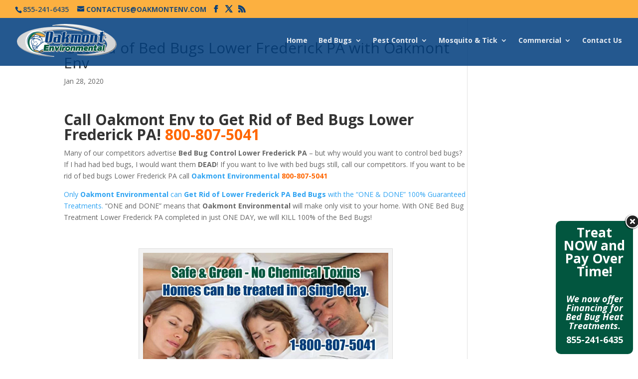

--- FILE ---
content_type: text/html; charset=UTF-8
request_url: https://oakmontenv.com/location/get-rid-of-bed-bugs-lower-frederick-pa-with-oakmont-env/
body_size: 17186
content:
<!DOCTYPE html>
<!--[if IE 6]><html id="ie6" lang="en-US">
<![endif]-->
<!--[if IE 7]><html id="ie7" lang="en-US">
<![endif]-->
<!--[if IE 8]><html id="ie8" lang="en-US">
<![endif]-->
<!--[if !(IE 6) | !(IE 7) | !(IE 8)  ]><!--><html lang="en-US">
<!--<![endif]--><head><meta charset="UTF-8" /><link rel="preconnect" href="https://fonts.gstatic.com/" crossorigin /><meta http-equiv="X-UA-Compatible" content="IE=edge"><link rel="pingback" href="https://oakmontenv.com/xmlrpc.php" /><!--[if lt IE 9]> <script src="https://oakmontenv.com/wp-content/themes/Divi/js/html5.js" type="text/javascript"></script> <![endif]--> <script type="text/javascript">document.documentElement.className = 'js';</script> <meta name='robots' content='index, follow, max-image-preview:large, max-snippet:-1, max-video-preview:-1' /> <script type="text/javascript">let jqueryParams=[],jQuery=function(r){return jqueryParams=[...jqueryParams,r],jQuery},$=function(r){return jqueryParams=[...jqueryParams,r],$};window.jQuery=jQuery,window.$=jQuery;let customHeadScripts=!1;jQuery.fn=jQuery.prototype={},$.fn=jQuery.prototype={},jQuery.noConflict=function(r){if(window.jQuery)return jQuery=window.jQuery,$=window.jQuery,customHeadScripts=!0,jQuery.noConflict},jQuery.ready=function(r){jqueryParams=[...jqueryParams,r]},$.ready=function(r){jqueryParams=[...jqueryParams,r]},jQuery.load=function(r){jqueryParams=[...jqueryParams,r]},$.load=function(r){jqueryParams=[...jqueryParams,r]},jQuery.fn.ready=function(r){jqueryParams=[...jqueryParams,r]},$.fn.ready=function(r){jqueryParams=[...jqueryParams,r]};</script> <title>Get Rid of Bed Bugs Lower Frederick PA with Oakmont Env</title><meta name="description" content="Call 800-807-5041 | Oakmont Env. to GET RID of BED BUGS Lower Frederick PA the right way with Heat! Rated #1 Guaranteed and Discrete" /><link rel="canonical" href="https://oakmontenv.com/location/get-rid-of-bed-bugs-lower-frederick-pa-with-oakmont-env/" /><meta property="og:locale" content="en_US" /><meta property="og:type" content="article" /><meta property="og:title" content="Get Rid of Bed Bugs Lower Frederick  PA with Oakmont Env" /><meta property="og:description" content="Call 800-807-5041 | Oakmont Env. to GET RID of BED BUGS Lower Frederick PA the right way with Heat! Rated #1 Guaranteed and Discrete" /><meta property="og:url" content="https://oakmontenv.com/location/get-rid-of-bed-bugs-lower-frederick-pa-with-oakmont-env/" /><meta property="og:site_name" content="Oakmont Environmental" /><meta name="twitter:card" content="summary_large_image" /> <script type="application/ld+json" class="yoast-schema-graph">{"@context":"https://schema.org","@graph":[{"@type":"WebPage","@id":"https://oakmontenv.com/location/get-rid-of-bed-bugs-lower-frederick-pa-with-oakmont-env/","url":"https://oakmontenv.com/location/get-rid-of-bed-bugs-lower-frederick-pa-with-oakmont-env/","name":"Get Rid of Bed Bugs Lower Frederick PA with Oakmont Env","isPartOf":{"@id":"https://oakmontenv.com/#website"},"datePublished":"2020-01-28T22:47:17+00:00","description":"Call 800-807-5041 | Oakmont Env. to GET RID of BED BUGS Lower Frederick PA the right way with Heat! Rated #1 Guaranteed and Discrete","breadcrumb":{"@id":"https://oakmontenv.com/location/get-rid-of-bed-bugs-lower-frederick-pa-with-oakmont-env/#breadcrumb"},"inLanguage":"en-US","potentialAction":[{"@type":"ReadAction","target":["https://oakmontenv.com/location/get-rid-of-bed-bugs-lower-frederick-pa-with-oakmont-env/"]}]},{"@type":"BreadcrumbList","@id":"https://oakmontenv.com/location/get-rid-of-bed-bugs-lower-frederick-pa-with-oakmont-env/#breadcrumb","itemListElement":[{"@type":"ListItem","position":1,"name":"Home","item":"https://oakmontenv.com/"},{"@type":"ListItem","position":2,"name":"GEOtrax Pages","item":"https://oakmontenv.com/location/"},{"@type":"ListItem","position":3,"name":"Get Rid of Bed Bugs Lower Frederick PA with Oakmont Env"}]},{"@type":"WebSite","@id":"https://oakmontenv.com/#website","url":"https://oakmontenv.com/","name":"Oakmont Environmental","description":"","potentialAction":[{"@type":"SearchAction","target":{"@type":"EntryPoint","urlTemplate":"https://oakmontenv.com/?s={search_term_string}"},"query-input":{"@type":"PropertyValueSpecification","valueRequired":true,"valueName":"search_term_string"}}],"inLanguage":"en-US"}]}</script> <link rel='dns-prefetch' href='//ajax.googleapis.com' /><link rel='dns-prefetch' href='//fonts.googleapis.com' /><link rel="alternate" type="application/rss+xml" title="Oakmont Environmental &raquo; Feed" href="https://oakmontenv.com/feed/" /><link rel="alternate" type="application/rss+xml" title="Oakmont Environmental &raquo; Comments Feed" href="https://oakmontenv.com/comments/feed/" /><link rel="alternate" title="oEmbed (JSON)" type="application/json+oembed" href="https://oakmontenv.com/wp-json/oembed/1.0/embed?url=https%3A%2F%2Foakmontenv.com%2Flocation%2Fget-rid-of-bed-bugs-lower-frederick-pa-with-oakmont-env%2F" /><link rel="alternate" title="oEmbed (XML)" type="text/xml+oembed" href="https://oakmontenv.com/wp-json/oembed/1.0/embed?url=https%3A%2F%2Foakmontenv.com%2Flocation%2Fget-rid-of-bed-bugs-lower-frederick-pa-with-oakmont-env%2F&#038;format=xml" /><meta content="Divi Child v.2.6.2.1461175302" name="generator"/><script>WebFontConfig={google:{families:["Open Sans:300italic,400italic,600italic,700italic,800italic,400,300,600,700,800:cyrillic,cyrillic-ext,greek,greek-ext,hebrew,latin,latin-ext,vietnamese"]}};if ( typeof WebFont === "object" && typeof WebFont.load === "function" ) { WebFont.load( WebFontConfig ); }</script><script data-optimized="1" src="https://oakmontenv.com/wp-content/plugins/litespeed-cache/assets/js/webfontloader.min.js"></script><link data-optimized="2" rel="stylesheet" href="https://oakmontenv.com/wp-content/litespeed/css/47105d6a4804226aa7f3d53379d9e40f.css?ver=ae404" /><style id='global-styles-inline-css' type='text/css'>:root{--wp--preset--aspect-ratio--square: 1;--wp--preset--aspect-ratio--4-3: 4/3;--wp--preset--aspect-ratio--3-4: 3/4;--wp--preset--aspect-ratio--3-2: 3/2;--wp--preset--aspect-ratio--2-3: 2/3;--wp--preset--aspect-ratio--16-9: 16/9;--wp--preset--aspect-ratio--9-16: 9/16;--wp--preset--color--black: #000000;--wp--preset--color--cyan-bluish-gray: #abb8c3;--wp--preset--color--white: #ffffff;--wp--preset--color--pale-pink: #f78da7;--wp--preset--color--vivid-red: #cf2e2e;--wp--preset--color--luminous-vivid-orange: #ff6900;--wp--preset--color--luminous-vivid-amber: #fcb900;--wp--preset--color--light-green-cyan: #7bdcb5;--wp--preset--color--vivid-green-cyan: #00d084;--wp--preset--color--pale-cyan-blue: #8ed1fc;--wp--preset--color--vivid-cyan-blue: #0693e3;--wp--preset--color--vivid-purple: #9b51e0;--wp--preset--gradient--vivid-cyan-blue-to-vivid-purple: linear-gradient(135deg,rgb(6,147,227) 0%,rgb(155,81,224) 100%);--wp--preset--gradient--light-green-cyan-to-vivid-green-cyan: linear-gradient(135deg,rgb(122,220,180) 0%,rgb(0,208,130) 100%);--wp--preset--gradient--luminous-vivid-amber-to-luminous-vivid-orange: linear-gradient(135deg,rgb(252,185,0) 0%,rgb(255,105,0) 100%);--wp--preset--gradient--luminous-vivid-orange-to-vivid-red: linear-gradient(135deg,rgb(255,105,0) 0%,rgb(207,46,46) 100%);--wp--preset--gradient--very-light-gray-to-cyan-bluish-gray: linear-gradient(135deg,rgb(238,238,238) 0%,rgb(169,184,195) 100%);--wp--preset--gradient--cool-to-warm-spectrum: linear-gradient(135deg,rgb(74,234,220) 0%,rgb(151,120,209) 20%,rgb(207,42,186) 40%,rgb(238,44,130) 60%,rgb(251,105,98) 80%,rgb(254,248,76) 100%);--wp--preset--gradient--blush-light-purple: linear-gradient(135deg,rgb(255,206,236) 0%,rgb(152,150,240) 100%);--wp--preset--gradient--blush-bordeaux: linear-gradient(135deg,rgb(254,205,165) 0%,rgb(254,45,45) 50%,rgb(107,0,62) 100%);--wp--preset--gradient--luminous-dusk: linear-gradient(135deg,rgb(255,203,112) 0%,rgb(199,81,192) 50%,rgb(65,88,208) 100%);--wp--preset--gradient--pale-ocean: linear-gradient(135deg,rgb(255,245,203) 0%,rgb(182,227,212) 50%,rgb(51,167,181) 100%);--wp--preset--gradient--electric-grass: linear-gradient(135deg,rgb(202,248,128) 0%,rgb(113,206,126) 100%);--wp--preset--gradient--midnight: linear-gradient(135deg,rgb(2,3,129) 0%,rgb(40,116,252) 100%);--wp--preset--font-size--small: 13px;--wp--preset--font-size--medium: 20px;--wp--preset--font-size--large: 36px;--wp--preset--font-size--x-large: 42px;--wp--preset--spacing--20: 0.44rem;--wp--preset--spacing--30: 0.67rem;--wp--preset--spacing--40: 1rem;--wp--preset--spacing--50: 1.5rem;--wp--preset--spacing--60: 2.25rem;--wp--preset--spacing--70: 3.38rem;--wp--preset--spacing--80: 5.06rem;--wp--preset--shadow--natural: 6px 6px 9px rgba(0, 0, 0, 0.2);--wp--preset--shadow--deep: 12px 12px 50px rgba(0, 0, 0, 0.4);--wp--preset--shadow--sharp: 6px 6px 0px rgba(0, 0, 0, 0.2);--wp--preset--shadow--outlined: 6px 6px 0px -3px rgb(255, 255, 255), 6px 6px rgb(0, 0, 0);--wp--preset--shadow--crisp: 6px 6px 0px rgb(0, 0, 0);}:root { --wp--style--global--content-size: 823px;--wp--style--global--wide-size: 1080px; }:where(body) { margin: 0; }.wp-site-blocks > .alignleft { float: left; margin-right: 2em; }.wp-site-blocks > .alignright { float: right; margin-left: 2em; }.wp-site-blocks > .aligncenter { justify-content: center; margin-left: auto; margin-right: auto; }:where(.is-layout-flex){gap: 0.5em;}:where(.is-layout-grid){gap: 0.5em;}.is-layout-flow > .alignleft{float: left;margin-inline-start: 0;margin-inline-end: 2em;}.is-layout-flow > .alignright{float: right;margin-inline-start: 2em;margin-inline-end: 0;}.is-layout-flow > .aligncenter{margin-left: auto !important;margin-right: auto !important;}.is-layout-constrained > .alignleft{float: left;margin-inline-start: 0;margin-inline-end: 2em;}.is-layout-constrained > .alignright{float: right;margin-inline-start: 2em;margin-inline-end: 0;}.is-layout-constrained > .aligncenter{margin-left: auto !important;margin-right: auto !important;}.is-layout-constrained > :where(:not(.alignleft):not(.alignright):not(.alignfull)){max-width: var(--wp--style--global--content-size);margin-left: auto !important;margin-right: auto !important;}.is-layout-constrained > .alignwide{max-width: var(--wp--style--global--wide-size);}body .is-layout-flex{display: flex;}.is-layout-flex{flex-wrap: wrap;align-items: center;}.is-layout-flex > :is(*, div){margin: 0;}body .is-layout-grid{display: grid;}.is-layout-grid > :is(*, div){margin: 0;}body{padding-top: 0px;padding-right: 0px;padding-bottom: 0px;padding-left: 0px;}:root :where(.wp-element-button, .wp-block-button__link){background-color: #32373c;border-width: 0;color: #fff;font-family: inherit;font-size: inherit;font-style: inherit;font-weight: inherit;letter-spacing: inherit;line-height: inherit;padding-top: calc(0.667em + 2px);padding-right: calc(1.333em + 2px);padding-bottom: calc(0.667em + 2px);padding-left: calc(1.333em + 2px);text-decoration: none;text-transform: inherit;}.has-black-color{color: var(--wp--preset--color--black) !important;}.has-cyan-bluish-gray-color{color: var(--wp--preset--color--cyan-bluish-gray) !important;}.has-white-color{color: var(--wp--preset--color--white) !important;}.has-pale-pink-color{color: var(--wp--preset--color--pale-pink) !important;}.has-vivid-red-color{color: var(--wp--preset--color--vivid-red) !important;}.has-luminous-vivid-orange-color{color: var(--wp--preset--color--luminous-vivid-orange) !important;}.has-luminous-vivid-amber-color{color: var(--wp--preset--color--luminous-vivid-amber) !important;}.has-light-green-cyan-color{color: var(--wp--preset--color--light-green-cyan) !important;}.has-vivid-green-cyan-color{color: var(--wp--preset--color--vivid-green-cyan) !important;}.has-pale-cyan-blue-color{color: var(--wp--preset--color--pale-cyan-blue) !important;}.has-vivid-cyan-blue-color{color: var(--wp--preset--color--vivid-cyan-blue) !important;}.has-vivid-purple-color{color: var(--wp--preset--color--vivid-purple) !important;}.has-black-background-color{background-color: var(--wp--preset--color--black) !important;}.has-cyan-bluish-gray-background-color{background-color: var(--wp--preset--color--cyan-bluish-gray) !important;}.has-white-background-color{background-color: var(--wp--preset--color--white) !important;}.has-pale-pink-background-color{background-color: var(--wp--preset--color--pale-pink) !important;}.has-vivid-red-background-color{background-color: var(--wp--preset--color--vivid-red) !important;}.has-luminous-vivid-orange-background-color{background-color: var(--wp--preset--color--luminous-vivid-orange) !important;}.has-luminous-vivid-amber-background-color{background-color: var(--wp--preset--color--luminous-vivid-amber) !important;}.has-light-green-cyan-background-color{background-color: var(--wp--preset--color--light-green-cyan) !important;}.has-vivid-green-cyan-background-color{background-color: var(--wp--preset--color--vivid-green-cyan) !important;}.has-pale-cyan-blue-background-color{background-color: var(--wp--preset--color--pale-cyan-blue) !important;}.has-vivid-cyan-blue-background-color{background-color: var(--wp--preset--color--vivid-cyan-blue) !important;}.has-vivid-purple-background-color{background-color: var(--wp--preset--color--vivid-purple) !important;}.has-black-border-color{border-color: var(--wp--preset--color--black) !important;}.has-cyan-bluish-gray-border-color{border-color: var(--wp--preset--color--cyan-bluish-gray) !important;}.has-white-border-color{border-color: var(--wp--preset--color--white) !important;}.has-pale-pink-border-color{border-color: var(--wp--preset--color--pale-pink) !important;}.has-vivid-red-border-color{border-color: var(--wp--preset--color--vivid-red) !important;}.has-luminous-vivid-orange-border-color{border-color: var(--wp--preset--color--luminous-vivid-orange) !important;}.has-luminous-vivid-amber-border-color{border-color: var(--wp--preset--color--luminous-vivid-amber) !important;}.has-light-green-cyan-border-color{border-color: var(--wp--preset--color--light-green-cyan) !important;}.has-vivid-green-cyan-border-color{border-color: var(--wp--preset--color--vivid-green-cyan) !important;}.has-pale-cyan-blue-border-color{border-color: var(--wp--preset--color--pale-cyan-blue) !important;}.has-vivid-cyan-blue-border-color{border-color: var(--wp--preset--color--vivid-cyan-blue) !important;}.has-vivid-purple-border-color{border-color: var(--wp--preset--color--vivid-purple) !important;}.has-vivid-cyan-blue-to-vivid-purple-gradient-background{background: var(--wp--preset--gradient--vivid-cyan-blue-to-vivid-purple) !important;}.has-light-green-cyan-to-vivid-green-cyan-gradient-background{background: var(--wp--preset--gradient--light-green-cyan-to-vivid-green-cyan) !important;}.has-luminous-vivid-amber-to-luminous-vivid-orange-gradient-background{background: var(--wp--preset--gradient--luminous-vivid-amber-to-luminous-vivid-orange) !important;}.has-luminous-vivid-orange-to-vivid-red-gradient-background{background: var(--wp--preset--gradient--luminous-vivid-orange-to-vivid-red) !important;}.has-very-light-gray-to-cyan-bluish-gray-gradient-background{background: var(--wp--preset--gradient--very-light-gray-to-cyan-bluish-gray) !important;}.has-cool-to-warm-spectrum-gradient-background{background: var(--wp--preset--gradient--cool-to-warm-spectrum) !important;}.has-blush-light-purple-gradient-background{background: var(--wp--preset--gradient--blush-light-purple) !important;}.has-blush-bordeaux-gradient-background{background: var(--wp--preset--gradient--blush-bordeaux) !important;}.has-luminous-dusk-gradient-background{background: var(--wp--preset--gradient--luminous-dusk) !important;}.has-pale-ocean-gradient-background{background: var(--wp--preset--gradient--pale-ocean) !important;}.has-electric-grass-gradient-background{background: var(--wp--preset--gradient--electric-grass) !important;}.has-midnight-gradient-background{background: var(--wp--preset--gradient--midnight) !important;}.has-small-font-size{font-size: var(--wp--preset--font-size--small) !important;}.has-medium-font-size{font-size: var(--wp--preset--font-size--medium) !important;}.has-large-font-size{font-size: var(--wp--preset--font-size--large) !important;}.has-x-large-font-size{font-size: var(--wp--preset--font-size--x-large) !important;}
/*# sourceURL=global-styles-inline-css */</style><style id='divi-style-parent-inline-inline-css' type='text/css'>/*!
Theme Name: Divi
Theme URI: http://www.elegantthemes.com/gallery/divi/
Version: 4.27.4
Description: Smart. Flexible. Beautiful. Divi is the most powerful theme in our collection.
Author: Elegant Themes
Author URI: http://www.elegantthemes.com
License: GNU General Public License v2
License URI: http://www.gnu.org/licenses/gpl-2.0.html
*/

a,abbr,acronym,address,applet,b,big,blockquote,body,center,cite,code,dd,del,dfn,div,dl,dt,em,fieldset,font,form,h1,h2,h3,h4,h5,h6,html,i,iframe,img,ins,kbd,label,legend,li,object,ol,p,pre,q,s,samp,small,span,strike,strong,sub,sup,tt,u,ul,var{margin:0;padding:0;border:0;outline:0;font-size:100%;-ms-text-size-adjust:100%;-webkit-text-size-adjust:100%;vertical-align:baseline;background:transparent}body{line-height:1}ol,ul{list-style:none}blockquote,q{quotes:none}blockquote:after,blockquote:before,q:after,q:before{content:"";content:none}blockquote{margin:20px 0 30px;border-left:5px solid;padding-left:20px}:focus{outline:0}del{text-decoration:line-through}pre{overflow:auto;padding:10px}figure{margin:0}table{border-collapse:collapse;border-spacing:0}article,aside,footer,header,hgroup,nav,section{display:block}body{font-family:Open Sans,Arial,sans-serif;font-size:14px;color:#666;background-color:#fff;line-height:1.7em;font-weight:500;-webkit-font-smoothing:antialiased;-moz-osx-font-smoothing:grayscale}body.page-template-page-template-blank-php #page-container{padding-top:0!important}body.et_cover_background{background-size:cover!important;background-position:top!important;background-repeat:no-repeat!important;background-attachment:fixed}a{color:#2ea3f2}a,a:hover{text-decoration:none}p{padding-bottom:1em}p:not(.has-background):last-of-type{padding-bottom:0}p.et_normal_padding{padding-bottom:1em}strong{font-weight:700}cite,em,i{font-style:italic}code,pre{font-family:Courier New,monospace;margin-bottom:10px}ins{text-decoration:none}sub,sup{height:0;line-height:1;position:relative;vertical-align:baseline}sup{bottom:.8em}sub{top:.3em}dl{margin:0 0 1.5em}dl dt{font-weight:700}dd{margin-left:1.5em}blockquote p{padding-bottom:0}embed,iframe,object,video{max-width:100%}h1,h2,h3,h4,h5,h6{color:#333;padding-bottom:10px;line-height:1em;font-weight:500}h1 a,h2 a,h3 a,h4 a,h5 a,h6 a{color:inherit}h1{font-size:30px}h2{font-size:26px}h3{font-size:22px}h4{font-size:18px}h5{font-size:16px}h6{font-size:14px}input{-webkit-appearance:none}input[type=checkbox]{-webkit-appearance:checkbox}input[type=radio]{-webkit-appearance:radio}input.text,input.title,input[type=email],input[type=password],input[type=tel],input[type=text],select,textarea{background-color:#fff;border:1px solid #bbb;padding:2px;color:#4e4e4e}input.text:focus,input.title:focus,input[type=text]:focus,select:focus,textarea:focus{border-color:#2d3940;color:#3e3e3e}input.text,input.title,input[type=text],select,textarea{margin:0}textarea{padding:4px}button,input,select,textarea{font-family:inherit}img{max-width:100%;height:auto}.clear{clear:both}br.clear{margin:0;padding:0}.pagination{clear:both}#et_search_icon:hover,.et-social-icon a:hover,.et_password_protected_form .et_submit_button,.form-submit .et_pb_buttontton.alt.disabled,.nav-single a,.posted_in a{color:#2ea3f2}.et-search-form,blockquote{border-color:#2ea3f2}#main-content{background-color:#fff}.container{width:80%;max-width:1080px;margin:auto;position:relative}body:not(.et-tb) #main-content .container,body:not(.et-tb-has-header) #main-content .container{padding-top:58px}.et_full_width_page #main-content .container:before{display:none}.main_title{margin-bottom:20px}.et_password_protected_form .et_submit_button:hover,.form-submit .et_pb_button:hover{background:rgba(0,0,0,.05)}.et_button_icon_visible .et_pb_button{padding-right:2em;padding-left:.7em}.et_button_icon_visible .et_pb_button:after{opacity:1;margin-left:0}.et_button_left .et_pb_button:hover:after{left:.15em}.et_button_left .et_pb_button:after{margin-left:0;left:1em}.et_button_icon_visible.et_button_left .et_pb_button,.et_button_left .et_pb_button:hover,.et_button_left .et_pb_module .et_pb_button:hover{padding-left:2em;padding-right:.7em}.et_button_icon_visible.et_button_left .et_pb_button:after,.et_button_left .et_pb_button:hover:after{left:.15em}.et_password_protected_form .et_submit_button:hover,.form-submit .et_pb_button:hover{padding:.3em 1em}.et_button_no_icon .et_pb_button:after{display:none}.et_button_no_icon.et_button_icon_visible.et_button_left .et_pb_button,.et_button_no_icon.et_button_left .et_pb_button:hover,.et_button_no_icon .et_pb_button,.et_button_no_icon .et_pb_button:hover{padding:.3em 1em!important}.et_button_custom_icon .et_pb_button:after{line-height:1.7em}.et_button_custom_icon.et_button_icon_visible .et_pb_button:after,.et_button_custom_icon .et_pb_button:hover:after{margin-left:.3em}#left-area .post_format-post-format-gallery .wp-block-gallery:first-of-type{padding:0;margin-bottom:-16px}.entry-content table:not(.variations){border:1px solid #eee;margin:0 0 15px;text-align:left;width:100%}.entry-content thead th,.entry-content tr th{color:#555;font-weight:700;padding:9px 24px}.entry-content tr td{border-top:1px solid #eee;padding:6px 24px}#left-area ul,.entry-content ul,.et-l--body ul,.et-l--footer ul,.et-l--header ul{list-style-type:disc;padding:0 0 23px 1em;line-height:26px}#left-area ol,.entry-content ol,.et-l--body ol,.et-l--footer ol,.et-l--header ol{list-style-type:decimal;list-style-position:inside;padding:0 0 23px;line-height:26px}#left-area ul li ul,.entry-content ul li ol{padding:2px 0 2px 20px}#left-area ol li ul,.entry-content ol li ol,.et-l--body ol li ol,.et-l--footer ol li ol,.et-l--header ol li ol{padding:2px 0 2px 35px}#left-area ul.wp-block-gallery{display:-webkit-box;display:-ms-flexbox;display:flex;-ms-flex-wrap:wrap;flex-wrap:wrap;list-style-type:none;padding:0}#left-area ul.products{padding:0!important;line-height:1.7!important;list-style:none!important}.gallery-item a{display:block}.gallery-caption,.gallery-item a{width:90%}#wpadminbar{z-index:100001}#left-area .post-meta{font-size:14px;padding-bottom:15px}#left-area .post-meta a{text-decoration:none;color:#666}#left-area .et_featured_image{padding-bottom:7px}.single .post{padding-bottom:25px}body.single .et_audio_content{margin-bottom:-6px}.nav-single a{text-decoration:none;color:#2ea3f2;font-size:14px;font-weight:400}.nav-previous{float:left}.nav-next{float:right}.et_password_protected_form p input{background-color:#eee;border:none!important;width:100%!important;border-radius:0!important;font-size:14px;color:#999!important;padding:16px!important;-webkit-box-sizing:border-box;box-sizing:border-box}.et_password_protected_form label{display:none}.et_password_protected_form .et_submit_button{font-family:inherit;display:block;float:right;margin:8px auto 0;cursor:pointer}.post-password-required p.nocomments.container{max-width:100%}.post-password-required p.nocomments.container:before{display:none}.aligncenter,div.post .new-post .aligncenter{display:block;margin-left:auto;margin-right:auto}.wp-caption{border:1px solid #ddd;text-align:center;background-color:#f3f3f3;margin-bottom:10px;max-width:96%;padding:8px}.wp-caption.alignleft{margin:0 30px 20px 0}.wp-caption.alignright{margin:0 0 20px 30px}.wp-caption img{margin:0;padding:0;border:0}.wp-caption p.wp-caption-text{font-size:12px;padding:0 4px 5px;margin:0}.alignright{float:right}.alignleft{float:left}img.alignleft{display:inline;float:left;margin-right:15px}img.alignright{display:inline;float:right;margin-left:15px}.page.et_pb_pagebuilder_layout #main-content{background-color:transparent}body #main-content .et_builder_inner_content>h1,body #main-content .et_builder_inner_content>h2,body #main-content .et_builder_inner_content>h3,body #main-content .et_builder_inner_content>h4,body #main-content .et_builder_inner_content>h5,body #main-content .et_builder_inner_content>h6{line-height:1.4em}body #main-content .et_builder_inner_content>p{line-height:1.7em}.wp-block-pullquote{margin:20px 0 30px}.wp-block-pullquote.has-background blockquote{border-left:none}.wp-block-group.has-background{padding:1.5em 1.5em .5em}@media (min-width:981px){#left-area{width:79.125%;padding-bottom:23px}#main-content .container:before{content:"";position:absolute;top:0;height:100%;width:1px;background-color:#e2e2e2}.et_full_width_page #left-area,.et_no_sidebar #left-area{float:none;width:100%!important}.et_full_width_page #left-area{padding-bottom:0}.et_no_sidebar #main-content .container:before{display:none}}@media (max-width:980px){#page-container{padding-top:80px}.et-tb #page-container,.et-tb-has-header #page-container{padding-top:0!important}#left-area,#sidebar{width:100%!important}#main-content .container:before{display:none!important}.et_full_width_page .et_gallery_item:nth-child(4n+1){clear:none}}@media print{#page-container{padding-top:0!important}}#wp-admin-bar-et-use-visual-builder a:before{font-family:ETmodules!important;content:"\e625";font-size:30px!important;width:28px;margin-top:-3px;color:#974df3!important}#wp-admin-bar-et-use-visual-builder:hover a:before{color:#fff!important}#wp-admin-bar-et-use-visual-builder:hover a,#wp-admin-bar-et-use-visual-builder a:hover{transition:background-color .5s ease;-webkit-transition:background-color .5s ease;-moz-transition:background-color .5s ease;background-color:#7e3bd0!important;color:#fff!important}* html .clearfix,:first-child+html .clearfix{zoom:1}.iphone .et_pb_section_video_bg video::-webkit-media-controls-start-playback-button{display:none!important;-webkit-appearance:none}.et_mobile_device .et_pb_section_parallax .et_pb_parallax_css{background-attachment:scroll}.et-social-facebook a.icon:before{content:"\e093"}.et-social-twitter a.icon:before{content:"\e094"}.et-social-google-plus a.icon:before{content:"\e096"}.et-social-instagram a.icon:before{content:"\e09a"}.et-social-rss a.icon:before{content:"\e09e"}.ai1ec-single-event:after{content:" ";display:table;clear:both}.evcal_event_details .evcal_evdata_cell .eventon_details_shading_bot.eventon_details_shading_bot{z-index:3}.wp-block-divi-layout{margin-bottom:1em}*{-webkit-box-sizing:border-box;box-sizing:border-box}#et-info-email:before,#et-info-phone:before,#et_search_icon:before,.comment-reply-link:after,.et-cart-info span:before,.et-pb-arrow-next:before,.et-pb-arrow-prev:before,.et-social-icon a:before,.et_audio_container .mejs-playpause-button button:before,.et_audio_container .mejs-volume-button button:before,.et_overlay:before,.et_password_protected_form .et_submit_button:after,.et_pb_button:after,.et_pb_contact_reset:after,.et_pb_contact_submit:after,.et_pb_font_icon:before,.et_pb_newsletter_button:after,.et_pb_pricing_table_button:after,.et_pb_promo_button:after,.et_pb_testimonial:before,.et_pb_toggle_title:before,.form-submit .et_pb_button:after,.mobile_menu_bar:before,a.et_pb_more_button:after{font-family:ETmodules!important;speak:none;font-style:normal;font-weight:400;-webkit-font-feature-settings:normal;font-feature-settings:normal;font-variant:normal;text-transform:none;line-height:1;-webkit-font-smoothing:antialiased;-moz-osx-font-smoothing:grayscale;text-shadow:0 0;direction:ltr}.et-pb-icon,.et_pb_custom_button_icon.et_pb_button:after,.et_pb_login .et_pb_custom_button_icon.et_pb_button:after,.et_pb_woo_custom_button_icon .button.et_pb_custom_button_icon.et_pb_button:after,.et_pb_woo_custom_button_icon .button.et_pb_custom_button_icon.et_pb_button:hover:after{content:attr(data-icon)}.et-pb-icon{font-family:ETmodules;speak:none;font-weight:400;-webkit-font-feature-settings:normal;font-feature-settings:normal;font-variant:normal;text-transform:none;line-height:1;-webkit-font-smoothing:antialiased;font-size:96px;font-style:normal;display:inline-block;-webkit-box-sizing:border-box;box-sizing:border-box;direction:ltr}#et-ajax-saving{display:none;-webkit-transition:background .3s,-webkit-box-shadow .3s;transition:background .3s,-webkit-box-shadow .3s;transition:background .3s,box-shadow .3s;transition:background .3s,box-shadow .3s,-webkit-box-shadow .3s;-webkit-box-shadow:rgba(0,139,219,.247059) 0 0 60px;box-shadow:0 0 60px rgba(0,139,219,.247059);position:fixed;top:50%;left:50%;width:50px;height:50px;background:#fff;border-radius:50px;margin:-25px 0 0 -25px;z-index:999999;text-align:center}#et-ajax-saving img{margin:9px}.et-safe-mode-indicator,.et-safe-mode-indicator:focus,.et-safe-mode-indicator:hover{-webkit-box-shadow:0 5px 10px rgba(41,196,169,.15);box-shadow:0 5px 10px rgba(41,196,169,.15);background:#29c4a9;color:#fff;font-size:14px;font-weight:600;padding:12px;line-height:16px;border-radius:3px;position:fixed;bottom:30px;right:30px;z-index:999999;text-decoration:none;font-family:Open Sans,sans-serif;-webkit-font-smoothing:antialiased;-moz-osx-font-smoothing:grayscale}.et_pb_button{font-size:20px;font-weight:500;padding:.3em 1em;line-height:1.7em!important;background-color:transparent;background-size:cover;background-position:50%;background-repeat:no-repeat;border:2px solid;border-radius:3px;-webkit-transition-duration:.2s;transition-duration:.2s;-webkit-transition-property:all!important;transition-property:all!important}.et_pb_button,.et_pb_button_inner{position:relative}.et_pb_button:hover,.et_pb_module .et_pb_button:hover{border:2px solid transparent;padding:.3em 2em .3em .7em}.et_pb_button:hover{background-color:hsla(0,0%,100%,.2)}.et_pb_bg_layout_light.et_pb_button:hover,.et_pb_bg_layout_light .et_pb_button:hover{background-color:rgba(0,0,0,.05)}.et_pb_button:after,.et_pb_button:before{font-size:32px;line-height:1em;content:"\35";opacity:0;position:absolute;margin-left:-1em;-webkit-transition:all .2s;transition:all .2s;text-transform:none;-webkit-font-feature-settings:"kern" off;font-feature-settings:"kern" off;font-variant:none;font-style:normal;font-weight:400;text-shadow:none}.et_pb_button.et_hover_enabled:hover:after,.et_pb_button.et_pb_hovered:hover:after{-webkit-transition:none!important;transition:none!important}.et_pb_button:before{display:none}.et_pb_button:hover:after{opacity:1;margin-left:0}.et_pb_column_1_3 h1,.et_pb_column_1_4 h1,.et_pb_column_1_5 h1,.et_pb_column_1_6 h1,.et_pb_column_2_5 h1{font-size:26px}.et_pb_column_1_3 h2,.et_pb_column_1_4 h2,.et_pb_column_1_5 h2,.et_pb_column_1_6 h2,.et_pb_column_2_5 h2{font-size:23px}.et_pb_column_1_3 h3,.et_pb_column_1_4 h3,.et_pb_column_1_5 h3,.et_pb_column_1_6 h3,.et_pb_column_2_5 h3{font-size:20px}.et_pb_column_1_3 h4,.et_pb_column_1_4 h4,.et_pb_column_1_5 h4,.et_pb_column_1_6 h4,.et_pb_column_2_5 h4{font-size:18px}.et_pb_column_1_3 h5,.et_pb_column_1_4 h5,.et_pb_column_1_5 h5,.et_pb_column_1_6 h5,.et_pb_column_2_5 h5{font-size:16px}.et_pb_column_1_3 h6,.et_pb_column_1_4 h6,.et_pb_column_1_5 h6,.et_pb_column_1_6 h6,.et_pb_column_2_5 h6{font-size:15px}.et_pb_bg_layout_dark,.et_pb_bg_layout_dark h1,.et_pb_bg_layout_dark h2,.et_pb_bg_layout_dark h3,.et_pb_bg_layout_dark h4,.et_pb_bg_layout_dark h5,.et_pb_bg_layout_dark h6{color:#fff!important}.et_pb_module.et_pb_text_align_left{text-align:left}.et_pb_module.et_pb_text_align_center{text-align:center}.et_pb_module.et_pb_text_align_right{text-align:right}.et_pb_module.et_pb_text_align_justified{text-align:justify}.clearfix:after{visibility:hidden;display:block;font-size:0;content:" ";clear:both;height:0}.et_pb_bg_layout_light .et_pb_more_button{color:#2ea3f2}.et_builder_inner_content{position:relative;z-index:1}header .et_builder_inner_content{z-index:2}.et_pb_css_mix_blend_mode_passthrough{mix-blend-mode:unset!important}.et_pb_image_container{margin:-20px -20px 29px}.et_pb_module_inner{position:relative}.et_hover_enabled_preview{z-index:2}.et_hover_enabled:hover{position:relative;z-index:2}.et_pb_all_tabs,.et_pb_module,.et_pb_posts_nav a,.et_pb_tab,.et_pb_with_background{position:relative;background-size:cover;background-position:50%;background-repeat:no-repeat}.et_pb_background_mask,.et_pb_background_pattern{bottom:0;left:0;position:absolute;right:0;top:0}.et_pb_background_mask{background-size:calc(100% + 2px) calc(100% + 2px);background-repeat:no-repeat;background-position:50%;overflow:hidden}.et_pb_background_pattern{background-position:0 0;background-repeat:repeat}.et_pb_with_border{position:relative;border:0 solid #333}.post-password-required .et_pb_row{padding:0;width:100%}.post-password-required .et_password_protected_form{min-height:0}body.et_pb_pagebuilder_layout.et_pb_show_title .post-password-required .et_password_protected_form h1,body:not(.et_pb_pagebuilder_layout) .post-password-required .et_password_protected_form h1{display:none}.et_pb_no_bg{padding:0!important}.et_overlay.et_pb_inline_icon:before,.et_pb_inline_icon:before{content:attr(data-icon)}.et_pb_more_button{color:inherit;text-shadow:none;text-decoration:none;display:inline-block;margin-top:20px}.et_parallax_bg_wrap{overflow:hidden;position:absolute;top:0;right:0;bottom:0;left:0}.et_parallax_bg{background-repeat:no-repeat;background-position:top;background-size:cover;position:absolute;bottom:0;left:0;width:100%;height:100%;display:block}.et_parallax_bg.et_parallax_bg__hover,.et_parallax_bg.et_parallax_bg_phone,.et_parallax_bg.et_parallax_bg_tablet,.et_parallax_gradient.et_parallax_gradient__hover,.et_parallax_gradient.et_parallax_gradient_phone,.et_parallax_gradient.et_parallax_gradient_tablet,.et_pb_section_parallax_hover:hover .et_parallax_bg:not(.et_parallax_bg__hover),.et_pb_section_parallax_hover:hover .et_parallax_gradient:not(.et_parallax_gradient__hover){display:none}.et_pb_section_parallax_hover:hover .et_parallax_bg.et_parallax_bg__hover,.et_pb_section_parallax_hover:hover .et_parallax_gradient.et_parallax_gradient__hover{display:block}.et_parallax_gradient{bottom:0;display:block;left:0;position:absolute;right:0;top:0}.et_pb_module.et_pb_section_parallax,.et_pb_posts_nav a.et_pb_section_parallax,.et_pb_tab.et_pb_section_parallax{position:relative}.et_pb_section_parallax .et_pb_parallax_css,.et_pb_slides .et_parallax_bg.et_pb_parallax_css{background-attachment:fixed}body.et-bfb .et_pb_section_parallax .et_pb_parallax_css,body.et-bfb .et_pb_slides .et_parallax_bg.et_pb_parallax_css{background-attachment:scroll;bottom:auto}.et_pb_section_parallax.et_pb_column .et_pb_module,.et_pb_section_parallax.et_pb_row .et_pb_column,.et_pb_section_parallax.et_pb_row .et_pb_module{z-index:9;position:relative}.et_pb_more_button:hover:after{opacity:1;margin-left:0}.et_pb_preload .et_pb_section_video_bg,.et_pb_preload>div{visibility:hidden}.et_pb_preload,.et_pb_section.et_pb_section_video.et_pb_preload{position:relative;background:#464646!important}.et_pb_preload:before{content:"";position:absolute;top:50%;left:50%;background:url(https://oakmontenv.com/wp-content/themes/Divi/includes/builder/styles/images/preloader.gif) no-repeat;border-radius:32px;width:32px;height:32px;margin:-16px 0 0 -16px}.box-shadow-overlay{position:absolute;top:0;left:0;width:100%;height:100%;z-index:10;pointer-events:none}.et_pb_section>.box-shadow-overlay~.et_pb_row{z-index:11}body.safari .section_has_divider{will-change:transform}.et_pb_row>.box-shadow-overlay{z-index:8}.has-box-shadow-overlay{position:relative}.et_clickable{cursor:pointer}.screen-reader-text{border:0;clip:rect(1px,1px,1px,1px);-webkit-clip-path:inset(50%);clip-path:inset(50%);height:1px;margin:-1px;overflow:hidden;padding:0;position:absolute!important;width:1px;word-wrap:normal!important}.et_multi_view_hidden,.et_multi_view_hidden_image{display:none!important}@keyframes multi-view-image-fade{0%{opacity:0}10%{opacity:.1}20%{opacity:.2}30%{opacity:.3}40%{opacity:.4}50%{opacity:.5}60%{opacity:.6}70%{opacity:.7}80%{opacity:.8}90%{opacity:.9}to{opacity:1}}.et_multi_view_image__loading{visibility:hidden}.et_multi_view_image__loaded{-webkit-animation:multi-view-image-fade .5s;animation:multi-view-image-fade .5s}#et-pb-motion-effects-offset-tracker{visibility:hidden!important;opacity:0;position:absolute;top:0;left:0}.et-pb-before-scroll-animation{opacity:0}header.et-l.et-l--header:after{clear:both;display:block;content:""}.et_pb_module{-webkit-animation-timing-function:linear;animation-timing-function:linear;-webkit-animation-duration:.2s;animation-duration:.2s}@-webkit-keyframes fadeBottom{0%{opacity:0;-webkit-transform:translateY(10%);transform:translateY(10%)}to{opacity:1;-webkit-transform:translateY(0);transform:translateY(0)}}@keyframes fadeBottom{0%{opacity:0;-webkit-transform:translateY(10%);transform:translateY(10%)}to{opacity:1;-webkit-transform:translateY(0);transform:translateY(0)}}@-webkit-keyframes fadeLeft{0%{opacity:0;-webkit-transform:translateX(-10%);transform:translateX(-10%)}to{opacity:1;-webkit-transform:translateX(0);transform:translateX(0)}}@keyframes fadeLeft{0%{opacity:0;-webkit-transform:translateX(-10%);transform:translateX(-10%)}to{opacity:1;-webkit-transform:translateX(0);transform:translateX(0)}}@-webkit-keyframes fadeRight{0%{opacity:0;-webkit-transform:translateX(10%);transform:translateX(10%)}to{opacity:1;-webkit-transform:translateX(0);transform:translateX(0)}}@keyframes fadeRight{0%{opacity:0;-webkit-transform:translateX(10%);transform:translateX(10%)}to{opacity:1;-webkit-transform:translateX(0);transform:translateX(0)}}@-webkit-keyframes fadeTop{0%{opacity:0;-webkit-transform:translateY(-10%);transform:translateY(-10%)}to{opacity:1;-webkit-transform:translateX(0);transform:translateX(0)}}@keyframes fadeTop{0%{opacity:0;-webkit-transform:translateY(-10%);transform:translateY(-10%)}to{opacity:1;-webkit-transform:translateX(0);transform:translateX(0)}}@-webkit-keyframes fadeIn{0%{opacity:0}to{opacity:1}}@keyframes fadeIn{0%{opacity:0}to{opacity:1}}.et-waypoint:not(.et_pb_counters){opacity:0}@media (min-width:981px){.et_pb_section.et_section_specialty div.et_pb_row .et_pb_column .et_pb_column .et_pb_module.et-last-child,.et_pb_section.et_section_specialty div.et_pb_row .et_pb_column .et_pb_column .et_pb_module:last-child,.et_pb_section.et_section_specialty div.et_pb_row .et_pb_column .et_pb_row_inner .et_pb_column .et_pb_module.et-last-child,.et_pb_section.et_section_specialty div.et_pb_row .et_pb_column .et_pb_row_inner .et_pb_column .et_pb_module:last-child,.et_pb_section div.et_pb_row .et_pb_column .et_pb_module.et-last-child,.et_pb_section div.et_pb_row .et_pb_column .et_pb_module:last-child{margin-bottom:0}}@media (max-width:980px){.et_overlay.et_pb_inline_icon_tablet:before,.et_pb_inline_icon_tablet:before{content:attr(data-icon-tablet)}.et_parallax_bg.et_parallax_bg_tablet_exist,.et_parallax_gradient.et_parallax_gradient_tablet_exist{display:none}.et_parallax_bg.et_parallax_bg_tablet,.et_parallax_gradient.et_parallax_gradient_tablet{display:block}.et_pb_column .et_pb_module{margin-bottom:30px}.et_pb_row .et_pb_column .et_pb_module.et-last-child,.et_pb_row .et_pb_column .et_pb_module:last-child,.et_section_specialty .et_pb_row .et_pb_column .et_pb_module.et-last-child,.et_section_specialty .et_pb_row .et_pb_column .et_pb_module:last-child{margin-bottom:0}.et_pb_more_button{display:inline-block!important}.et_pb_bg_layout_light_tablet.et_pb_button,.et_pb_bg_layout_light_tablet.et_pb_module.et_pb_button,.et_pb_bg_layout_light_tablet .et_pb_more_button{color:#2ea3f2}.et_pb_bg_layout_light_tablet .et_pb_forgot_password a{color:#666}.et_pb_bg_layout_light_tablet h1,.et_pb_bg_layout_light_tablet h2,.et_pb_bg_layout_light_tablet h3,.et_pb_bg_layout_light_tablet h4,.et_pb_bg_layout_light_tablet h5,.et_pb_bg_layout_light_tablet h6{color:#333!important}.et_pb_module .et_pb_bg_layout_light_tablet.et_pb_button{color:#2ea3f2!important}.et_pb_bg_layout_light_tablet{color:#666!important}.et_pb_bg_layout_dark_tablet,.et_pb_bg_layout_dark_tablet h1,.et_pb_bg_layout_dark_tablet h2,.et_pb_bg_layout_dark_tablet h3,.et_pb_bg_layout_dark_tablet h4,.et_pb_bg_layout_dark_tablet h5,.et_pb_bg_layout_dark_tablet h6{color:#fff!important}.et_pb_bg_layout_dark_tablet.et_pb_button,.et_pb_bg_layout_dark_tablet.et_pb_module.et_pb_button,.et_pb_bg_layout_dark_tablet .et_pb_more_button{color:inherit}.et_pb_bg_layout_dark_tablet .et_pb_forgot_password a{color:#fff}.et_pb_module.et_pb_text_align_left-tablet{text-align:left}.et_pb_module.et_pb_text_align_center-tablet{text-align:center}.et_pb_module.et_pb_text_align_right-tablet{text-align:right}.et_pb_module.et_pb_text_align_justified-tablet{text-align:justify}}@media (max-width:767px){.et_pb_more_button{display:inline-block!important}.et_overlay.et_pb_inline_icon_phone:before,.et_pb_inline_icon_phone:before{content:attr(data-icon-phone)}.et_parallax_bg.et_parallax_bg_phone_exist,.et_parallax_gradient.et_parallax_gradient_phone_exist{display:none}.et_parallax_bg.et_parallax_bg_phone,.et_parallax_gradient.et_parallax_gradient_phone{display:block}.et-hide-mobile{display:none!important}.et_pb_bg_layout_light_phone.et_pb_button,.et_pb_bg_layout_light_phone.et_pb_module.et_pb_button,.et_pb_bg_layout_light_phone .et_pb_more_button{color:#2ea3f2}.et_pb_bg_layout_light_phone .et_pb_forgot_password a{color:#666}.et_pb_bg_layout_light_phone h1,.et_pb_bg_layout_light_phone h2,.et_pb_bg_layout_light_phone h3,.et_pb_bg_layout_light_phone h4,.et_pb_bg_layout_light_phone h5,.et_pb_bg_layout_light_phone h6{color:#333!important}.et_pb_module .et_pb_bg_layout_light_phone.et_pb_button{color:#2ea3f2!important}.et_pb_bg_layout_light_phone{color:#666!important}.et_pb_bg_layout_dark_phone,.et_pb_bg_layout_dark_phone h1,.et_pb_bg_layout_dark_phone h2,.et_pb_bg_layout_dark_phone h3,.et_pb_bg_layout_dark_phone h4,.et_pb_bg_layout_dark_phone h5,.et_pb_bg_layout_dark_phone h6{color:#fff!important}.et_pb_bg_layout_dark_phone.et_pb_button,.et_pb_bg_layout_dark_phone.et_pb_module.et_pb_button,.et_pb_bg_layout_dark_phone .et_pb_more_button{color:inherit}.et_pb_module .et_pb_bg_layout_dark_phone.et_pb_button{color:#fff!important}.et_pb_bg_layout_dark_phone .et_pb_forgot_password a{color:#fff}.et_pb_module.et_pb_text_align_left-phone{text-align:left}.et_pb_module.et_pb_text_align_center-phone{text-align:center}.et_pb_module.et_pb_text_align_right-phone{text-align:right}.et_pb_module.et_pb_text_align_justified-phone{text-align:justify}}@media (max-width:479px){a.et_pb_more_button{display:block}}@media (min-width:768px) and (max-width:980px){[data-et-multi-view-load-tablet-hidden=true]:not(.et_multi_view_swapped){display:none!important}}@media (max-width:767px){[data-et-multi-view-load-phone-hidden=true]:not(.et_multi_view_swapped){display:none!important}}.et_pb_menu.et_pb_menu--style-inline_centered_logo .et_pb_menu__menu nav ul{-webkit-box-pack:center;-ms-flex-pack:center;justify-content:center}@-webkit-keyframes multi-view-image-fade{0%{-webkit-transform:scale(1);transform:scale(1);opacity:1}50%{-webkit-transform:scale(1.01);transform:scale(1.01);opacity:1}to{-webkit-transform:scale(1);transform:scale(1);opacity:1}}
/*# sourceURL=divi-style-parent-inline-inline-css */</style> <script type="text/javascript" src="https://ajax.googleapis.com/ajax/libs/jquery/1.12.4/jquery.min.js?ver=1.12.4" id="jquery-js"></script> <script type="text/javascript" id="jquery-js-after">/*  */
jqueryParams.length&&$.each(jqueryParams,function(e,r){if("function"==typeof r){var n=String(r);n.replace("$","jQuery");var a=new Function("return "+n)();$(document).ready(a)}});
//# sourceURL=jquery-js-after
/*  */</script> <script type="text/javascript" src="https://oakmontenv.com/wp-content/plugins/geotrax/public/js/geotrax-public.js?ver=3.0.0" id="geotrax-js"></script> <link rel="https://api.w.org/" href="https://oakmontenv.com/wp-json/" /><link rel="EditURI" type="application/rsd+xml" title="RSD" href="https://oakmontenv.com/xmlrpc.php?rsd" /><link rel='shortlink' href='https://oakmontenv.com/?p=53539' /><meta name="viewport" content="width=device-width, initial-scale=1.0, maximum-scale=1.0, user-scalable=0" /><link rel="icon" href="https://oakmontenv.com/wp-content/uploads/2016/01/cropped-Oakmont-1-32x32.png" sizes="32x32" /><link rel="icon" href="https://oakmontenv.com/wp-content/uploads/2016/01/cropped-Oakmont-1-192x192.png" sizes="192x192" /><link rel="apple-touch-icon" href="https://oakmontenv.com/wp-content/uploads/2016/01/cropped-Oakmont-1-180x180.png" /><meta name="msapplication-TileImage" content="https://oakmontenv.com/wp-content/uploads/2016/01/cropped-Oakmont-1-270x270.png" /><style id="et-critical-inline-css"></style><style id='advanced-floating-content-lite-inline-css' type='text/css'>#afc_sidebar_55776{background:#02563f;position:fixed;bottom:0px;right:0px;width:155px;margin:10px 10px 10px 45px;border-radius:10px 10px 10px 10px;-moz-border-radius:10px 10px 10px 10px;-webkit-border-radius: 10px 10px 10px 10px;z-index:999999;padding:10px;color:#ffffff;}
.afc_popup .img{position:absolute; top:-15px; right:-15px;}
/*# sourceURL=advanced-floating-content-lite-inline-css */</style></head><body class="wp-singular geotrax_page-template-default single single-geotrax_page postid-53539 wp-theme-Divi wp-child-theme-Divi-child desktop et_pb_button_helper_class et_transparent_nav et_fullwidth_nav et_fullwidth_secondary_nav et_fixed_nav et_show_nav et_secondary_nav_enabled et_secondary_nav_two_panels et_primary_nav_dropdown_animation_fade et_secondary_nav_dropdown_animation_fade et_header_style_left et_pb_footer_columns4 et_cover_background et_pb_gutter osx et_pb_gutters3 et_right_sidebar et_divi_theme et-db"><div id="page-container"><div id="top-header"><div class="container clearfix"><div id="et-info">
<span id="et-info-phone">855-241-6435</span>
<a href="/cdn-cgi/l/email-protection#773418190316140322043738161c1a1819033219015914181a"><span id="et-info-email"><span class="__cf_email__" data-cfemail="63200c0d170200173610232c02080e0c0d17260d154d000c0e">[email&#160;protected]</span></span></a><ul class="et-social-icons"><li class="et-social-icon et-social-facebook">
<a href="https://www.facebook.com/oakmontenv/" class="icon">
<span>Facebook</span>
</a></li><li class="et-social-icon et-social-twitter">
<a href="https://twitter.com/oakmontenv" class="icon">
<span>X</span>
</a></li><li class="et-social-icon et-social-rss">
<a href="https://oakmontenv.com/feed/" class="icon">
<span>RSS</span>
</a></li></ul></div><div id="et-secondary-menu"><div class="et_duplicate_social_icons"><ul class="et-social-icons"><li class="et-social-icon et-social-facebook">
<a href="https://www.facebook.com/oakmontenv/" class="icon">
<span>Facebook</span>
</a></li><li class="et-social-icon et-social-twitter">
<a href="https://twitter.com/oakmontenv" class="icon">
<span>X</span>
</a></li><li class="et-social-icon et-social-rss">
<a href="https://oakmontenv.com/feed/" class="icon">
<span>RSS</span>
</a></li></ul></div></div></div></div><header id="main-header" data-height-onload="87"><div class="container clearfix et_menu_container"><div class="logo_container">
<span class="logo_helper"></span>
<a href="https://oakmontenv.com/">
<img src="https://oakmontenv.com/wp-content/uploads/2016/01/oakmontre4-e1452557258896.png" alt="Oakmont Environmental" id="logo" data-height-percentage="100" />
</a></div><div id="et-top-navigation" data-height="87" data-fixed-height="87"><nav id="top-menu-nav"><ul id="top-menu" class="nav"><li id="menu-item-10488" class="menu-item menu-item-type-post_type menu-item-object-page menu-item-home menu-item-10488"><a href="https://oakmontenv.com/">Home</a></li><li id="menu-item-49944" class="menu-item menu-item-type-post_type menu-item-object-page menu-item-has-children menu-item-49944"><a href="https://oakmontenv.com/bed-bug-heat-treatment-nj/">Bed Bugs</a><ul class="sub-menu"><li id="menu-item-50035" class="menu-item menu-item-type-post_type menu-item-object-project menu-item-50035"><a href="https://oakmontenv.com/project/commercial-apartment-bed-bug-heat-treatment-nj/">Commercial &#038; Apartment Treatment</a></li><li id="menu-item-49965" class="menu-item menu-item-type-post_type menu-item-object-project menu-item-49965"><a href="https://oakmontenv.com/project/what-do-bed-bugs-look-like/">Do I Have Bed Bugs?</a></li><li id="menu-item-49979" class="menu-item menu-item-type-post_type menu-item-object-project menu-item-49979"><a href="https://oakmontenv.com/project/effective-bed-bug-treatment-nj/">How We Kill Bed Bugs</a></li><li id="menu-item-49990" class="menu-item menu-item-type-post_type menu-item-object-project menu-item-49990"><a href="https://oakmontenv.com/project/electric-heaters-bed-bug-heat-treatment/">Our Electric Heaters</a></li><li id="menu-item-50034" class="menu-item menu-item-type-post_type menu-item-object-project menu-item-50034"><a href="https://oakmontenv.com/project/non-toxic-bed-bug-treatment-safe-family/">Safe for your Family!</a></li><li id="menu-item-50033" class="menu-item menu-item-type-post_type menu-item-object-project menu-item-50033"><a href="https://oakmontenv.com/project/how-to-get-rid-of-bed-bugs-nj-heat/">Why Heat is the BEST Solution</a></li><li id="menu-item-50006" class="menu-item menu-item-type-post_type menu-item-object-project menu-item-50006"><a href="https://oakmontenv.com/project/bed-bug-heaters/">Why Our Bed Bug Heaters?</a></li></ul></li><li id="menu-item-10487" class="menu-item menu-item-type-post_type menu-item-object-page menu-item-has-children menu-item-10487"><a href="https://oakmontenv.com/pest-control/">Pest Control</a><ul class="sub-menu"><li id="menu-item-10522" class="menu-item menu-item-type-post_type menu-item-object-project menu-item-10522"><a href="https://oakmontenv.com/project/ants/">Ants</a></li><li id="menu-item-10518" class="menu-item menu-item-type-post_type menu-item-object-project menu-item-10518"><a href="https://oakmontenv.com/project/beetles/">Beetles</a></li><li id="menu-item-10520" class="menu-item menu-item-type-post_type menu-item-object-project menu-item-10520"><a href="https://oakmontenv.com/project/fleas/">Fleas</a></li><li id="menu-item-10519" class="menu-item menu-item-type-post_type menu-item-object-project menu-item-10519"><a href="https://oakmontenv.com/project/mites/">Mites</a></li><li id="menu-item-10515" class="menu-item menu-item-type-post_type menu-item-object-project menu-item-10515"><a href="https://oakmontenv.com/project/moths/">Moths</a></li><li id="menu-item-10514" class="menu-item menu-item-type-post_type menu-item-object-project menu-item-10514"><a href="https://oakmontenv.com/project/roaches/">Roaches</a></li><li id="menu-item-10513" class="menu-item menu-item-type-post_type menu-item-object-project menu-item-10513"><a href="https://oakmontenv.com/project/silverfish-crickets-earwigs/">Silverfish, Crickets &#038; Earwigs</a></li><li id="menu-item-10521" class="menu-item menu-item-type-post_type menu-item-object-project menu-item-10521"><a href="https://oakmontenv.com/project/spiders/">Spiders</a></li><li id="menu-item-10516" class="menu-item menu-item-type-post_type menu-item-object-project menu-item-10516"><a href="https://oakmontenv.com/project/termites/">Termites</a></li></ul></li><li id="menu-item-10484" class="menu-item menu-item-type-post_type menu-item-object-page menu-item-has-children menu-item-10484"><a href="https://oakmontenv.com/mosquito-tick/">Mosquito &#038; Tick</a><ul class="sub-menu"><li id="menu-item-10924" class="menu-item menu-item-type-post_type menu-item-object-project menu-item-10924"><a href="https://oakmontenv.com/project/zika-911/">ZIKA 911</a></li><li id="menu-item-10531" class="menu-item menu-item-type-post_type menu-item-object-project menu-item-10531"><a href="https://oakmontenv.com/project/mosquitoes/">Mosquitoes</a></li><li id="menu-item-10530" class="menu-item menu-item-type-post_type menu-item-object-project menu-item-10530"><a href="https://oakmontenv.com/project/ticks/">Ticks</a></li></ul></li><li id="menu-item-10483" class="menu-item menu-item-type-post_type menu-item-object-page menu-item-has-children menu-item-10483"><a href="https://oakmontenv.com/commercial/">Commercial</a><ul class="sub-menu"><li id="menu-item-10546" class="menu-item menu-item-type-post_type menu-item-object-project menu-item-10546"><a href="https://oakmontenv.com/project/commercial-bed-bugs/">Commercial Bed Bugs</a></li><li id="menu-item-10545" class="menu-item menu-item-type-post_type menu-item-object-project menu-item-10545"><a href="https://oakmontenv.com/project/commercial-flowering/">Commercial Flowering</a></li><li id="menu-item-10549" class="menu-item menu-item-type-post_type menu-item-object-project menu-item-10549"><a href="https://oakmontenv.com/project/commercial-pest-control/">Commercial Pest Control</a></li><li id="menu-item-10547" class="menu-item menu-item-type-post_type menu-item-object-project menu-item-10547"><a href="https://oakmontenv.com/project/commercial-roaches/">Commercial Roaches</a></li><li id="menu-item-10548" class="menu-item menu-item-type-post_type menu-item-object-project menu-item-10548"><a href="https://oakmontenv.com/project/commercial-tree-shrub/">Commercial Tree &#038; Shrub</a></li></ul></li><li id="menu-item-10482" class="menu-item menu-item-type-post_type menu-item-object-page menu-item-10482"><a href="https://oakmontenv.com/contact-us/">Contact Us</a></li></ul></nav><div id="et_mobile_nav_menu"><div class="mobile_nav closed">
<span class="select_page">Select Page</span>
<span class="mobile_menu_bar mobile_menu_bar_toggle"></span></div></div></div></div><div class="et_search_outer"><div class="container et_search_form_container"><form role="search" method="get" class="et-search-form" action="https://oakmontenv.com/">
<input type="search" class="et-search-field" placeholder="Search &hellip;" value="" name="s" title="Search for:" /></form>
<span class="et_close_search_field"></span></div></div></header><div id="et-main-area"><div id="main-content"><div class="container"><div id="content-area" class="clearfix"><div id="left-area"><article id="post-53539" class="et_pb_post post-53539 geotrax_page type-geotrax_page status-publish hentry"><div class="et_post_meta_wrapper"><h1 class="entry-title">Get Rid of Bed Bugs Lower Frederick PA with Oakmont Env</h1><p class="post-meta"><span class="published">Jan 28, 2020</span></p></div><div class="entry-content"><h1><strong>Call Oakmont Env to Get Rid of Bed Bugs Lower Frederick PA! <span style="color: #ff6600;">800-807-5041</span></strong></h1><p>Many of our competitors advertise<strong> Bed Bug Control Lower Frederick PA</strong> – but why would you want to control bed bugs? If I had had bed bugs, I would want them <strong>DEAD</strong>! If you want to live with bed bugs still, call our competitors. If you want to be rid of bed bugs Lower Frederick PA call <strong><a href="https://oakmontenv.com/">Oakmont Environmental</a> <span style="color: #ff6600;">800-807-5041</span></strong></p><p><a href="https://oakmontenv.com/bed-bug-heat-treatment-nj/">Only <strong>Oakmont Environmental</strong> can<strong> Get Rid of Lower Frederick PA Bed Bugs</strong> with the “ONE &amp; DONE” 100% Guaranteed Treatments.</a> “ONE and DONE” means that <strong>Oakmont Environmental</strong> will make only visit to your home. With ONE Bed Bug Treatment Lower Frederick PA completed in just ONE DAY, we will KILL 100% of the Bed Bugs!</p><p>&nbsp;</p><div id="attachment_31128" style="width: 510px" class="wp-caption aligncenter"><img fetchpriority="high" decoding="async" aria-describedby="caption-attachment-31128" class="wp-image-31128" src="https://oakmontenv.com/wp-content/uploads/2016/09/Sleeping-Family-1024x576.jpg.webp" alt="Bed Bug Dog Lower Frederick PA , Non-toxic Bed Bug treatment Lower Frederick PA , bugs in bed Lower Frederick PA , kill Bed Bugs Lower Frederick PA" width="500" height="281" srcset="https://oakmontenv.com/wp-content/uploads/2016/09/Sleeping-Family-1024x576.jpg.webp 1024w, https://oakmontenv.com/wp-content/uploads/2016/09/Sleeping-Family-300x169.jpg.webp 300w, https://oakmontenv.com/wp-content/uploads/2016/09/Sleeping-Family-768x432.jpg.webp 768w, https://oakmontenv.com/wp-content/uploads/2016/09/Sleeping-Family-1080x608.jpg.webp 1080w, https://oakmontenv.com/wp-content/uploads/2016/09/Sleeping-Family.jpg.webp 1440w" sizes="(max-width: 500px) 100vw, 500px" /><p id="caption-attachment-31128" class="wp-caption-text">Bed Bug Dog Lower Frederick PA , Non-toxic Bed Bug treatment Lower Frederick PA , bugs in bed Lower Frederick PA , kill Bed Bugs Lower Frederick PA</p></div><h2><strong>Oakmont Environmental</strong> is a family-friendly, <strong>CHEMICAL-FREE</strong> solution to Get Rid of Bed Bugs in Lower Frederick PA</h2><p>Our patent pending process and equipment turns your infested home into a supercharged convection oven to <strong>Get Rid of Bed Bugs</strong>. This ground breaking treatment is designed to kill bed bugs and bed bug eggs. But, our treatment will not damage any of your furniture or contents and is completely safe for you and your family. Our Lower Frederick PA bed bug heat treatment process is <strong>SO SAFE</strong> and Thorough it is used to Kill Bed Bugs and Bed Bug eggs on PRIVATE JETS and YACHTS. <a href="https://oakmontenv.com/service/chemical-free-bed-bug-treatment-city-state-oakmont-env/">The <strong>Oakmont Environmental treatment is 100% Chemical Free!</strong></a></p><p>Our process to Get Rid of Bed Bugs is Eco-friendly, so you can re-enter your home immediately after the treatment with <strong>no fear of toxic fumes</strong> or residues. While it is safe for your family, the clean, dry, odor-free, Green electric heat produced by our <a href="https://oakmontenv.com/project/electric-heaters-bed-bug-heat-treatment/">proprietary heaters</a> is <strong>instantly lethal to every bed bug, nymph and egg</strong>, as well as many other insects lurking in your home. When you and your family return from work and school, you can have the peace of mind that your home is totally bed bug free.</p><p><strong>Oakmont Environmental</strong> is the BEST Way to Get Rid of Bed Bugs Lower Frederick PA and the <a href="https://oakmontenv.com/project/how-to-get-rid-of-bed-bugs-nj-heat/">only Bed Bug Treatment that kills 100% of all bed bugs</a> &#8211; Oakmont Environmental uses heat to kill bed bugs because it’s the <strong>most Convenient; most Effective and Fastest method</strong> there is to Kill ALL Bed Bugs. Sure, there are indeed other methods to get rid of bed bugs Lower Frederick PA, but none like Oakmont Environmental. We have the fastest, most even temperature rise in the industry, preventing bed bugs from escape to cooler areas. At Oakmont Environmental, we INVENTED our BED BUG HEATERS and the HEAT PROCESS used for “the original” ONE and DONE bed bug treatment!</p><h2><strong>Give </strong><strong>Oakmont Environmental </strong><strong>a Call Today at </strong><span style="color: #ff6600;"><strong>800-807-5041</strong></span><strong> and Get Rid of Bed Bugs 100% Guaranteed! </strong></h2><p>There are NO Magic Bed Bug Sprays in Lower Frederick PA for Killing Bed Bugs. At best, all they do is provide Bed Bug Control, which means all the Bed Bugs are NOT Dead. With <strong>Oakmont Environmental,</strong> they are the best at <strong>Killing Bed Bugs Lower Frederick PA</strong> because our heat treatment is perfectly safe for you and your family while being 100% lethal to kill bed bugs on contact. Their Lower Frederick PA bed bug heat method will penetrate anything and everything. We ensure that we&#8217;ve killed all the bed bugs. It’s the most Convenient method to Kill Bed Bugs with minimal preparation, and you can return to your home or business immediately.</p><p>&nbsp;</p><div id="attachment_31125" style="width: 510px" class="wp-caption aligncenter"><img loading="lazy" decoding="async" aria-describedby="caption-attachment-31125" class="wp-image-31125" src="https://oakmontenv.com/wp-content/uploads/2016/09/House-1024x462.jpg.webp" alt="Bed Bug pictures Lower Frederick PA, Bed Bug treatment Lower Frederick PA, Bed Bug heat Lower Frederick PA, Get Rid of Bed Bugs Lower Frederick PA" width="500" height="226" srcset="https://oakmontenv.com/wp-content/uploads/2016/09/House-1024x462.jpg.webp 1024w, https://oakmontenv.com/wp-content/uploads/2016/09/House-300x135.jpg.webp 300w, https://oakmontenv.com/wp-content/uploads/2016/09/House-768x347.jpg.webp 768w, https://oakmontenv.com/wp-content/uploads/2016/09/House-1080x488.jpg.webp 1080w, https://oakmontenv.com/wp-content/uploads/2016/09/House.jpg.webp 1440w" sizes="(max-width: 500px) 100vw, 500px" /><p id="caption-attachment-31125" class="wp-caption-text">Bed Bug pictures Lower Frederick PA, Bed Bug treatment Lower Frederick PA, Bed Bug heat Lower Frederick PA, Get Rid of Bed Bugs Lower Frederick PA</p></div><h3></h3><h2><strong>The “Original” ONE &amp; DONE Bed Bug Heat Treatment in Lower Frederick PA Call </strong><strong><span style="color: #ff6600;">800-807-5041</span></strong></h2><p>If your business or home is suffering from a bed bug infestation, and you’re suffering from bed bug bites, contact <strong>Oakmont Environmental</strong> today. We guarantee to Get Rid of Bed Bugs Lower Frederick PA! There will be no need to remove any of your personal belongings. <a href="https://oakmontenv.com/project/non-toxic-bed-bug-treatment-safe-family/">There will be no toxic residues left behind, and you can return to your home or business immediately.</a> Only with <strong>Oakmont Environmental</strong> will you also get a report about what was encountered, the temperatures that were reached and the measures taken to knock out your bed bug infestation Lower Frederick PA. <strong>Oakmont Environmental</strong> is the best bed bug exterminators with the <strong>best bed bug heat treatment in Lower Frederick PA</strong>. <a href="https://oakmontenv.com/contact-us/">If you have bed bugs, it’s critical to contact us today to see for yourself!</a></p><h2><strong>Why Choose Oakmont Environmental to Get Rid of Bed Bugs Lower Frederick PA?</strong></h2><p>Heat is the best solution to KILL Bed Bugs when used correctly, and <strong>Oakmont Environmental</strong> bed bug heat method is one reason why they’re the best bed bug treatment Lower Frederick PA. <strong>Oakmont Environmental</strong> strategically place their heaters<a href="https://oakmontenv.com/project/bed-bug-heaters/"> (invented by, and use exclusively by, Oakmont Environmental)</a> throughout your business or home. This raises the temperature quickly and evenly to Kill Bed Bugs for the best results &#8211; <strong>a bed bug-free environment! </strong>Other methods don’t heat evenly or fast enough, which gives bed bugs time to relocate to cool spots of your home. Even if other methods kill some, it only takes one pregnant female to start the infestation all over again in a short time. <strong>Oakmont Environmenta</strong>l<strong>&#8216;s</strong> <strong>Heat Treatment</strong> <strong>Kills All Bed Bugs</strong> <strong>on the spot</strong>. That makes them the <strong>most recommended Bed Bug Exterminators in Lower Frederick PA!</strong></p><h2></h2><div id="attachment_31126" style="width: 510px" class="wp-caption aligncenter"><img loading="lazy" decoding="async" aria-describedby="caption-attachment-31126" class="wp-image-31126" src="https://oakmontenv.com/wp-content/uploads/2016/09/Killing-Bedbugs-With-Heat-2.jpg.webp" alt="Bed Bug bites Lower Frederick PA, Bed Bug spray Lower Frederick PA, hypoallergenic Bed Bug treatments Lower Frederick PA" width="500" height="259" srcset="https://oakmontenv.com/wp-content/uploads/2016/09/Killing-Bedbugs-With-Heat-2.jpg.webp 580w, https://oakmontenv.com/wp-content/uploads/2016/09/Killing-Bedbugs-With-Heat-2-300x155.jpg.webp 300w" sizes="(max-width: 500px) 100vw, 500px" /><p id="caption-attachment-31126" class="wp-caption-text">Bed Bug bites Lower Frederick PA, Bed Bug spray Lower Frederick PA, hypoallergenic Bed Bug treatments Lower Frederick PA</p></div><h2><strong>Oakmont Environmental: the #1 Bed Bug Heat Treatment in Lower Frederick PA to serve you Better and Faster</strong></h2><p>Other methods tend to not penetrate thick mattresses or walls thoroughly to Get Rid of Bed Bugs Lower Frederick PA, and before you know it your bed bug bites and infestation are back. <strong>Oakmont Environmental bed bug heat treatment penetrates everything</strong>, including thick mattresses, walls and furniture. <a href="https://oakmontenv.com/project/effective-bed-bug-treatment-nj/">That is why <strong>Oakmont Environmental</strong> is the best bed bug exterminators in Lower Frederick PA.</a> When you call <strong>Oakmont Environmental</strong>, you’re guaranteeing yourself a peace of mind!</p><h2><strong>Call Oakmont Environmental to serve you Better and Faster <span style="color: #ff6600;">800-807-5041</span></strong></h2><p>&nbsp;<script data-cfasync="false" src="/cdn-cgi/scripts/5c5dd728/cloudflare-static/email-decode.min.js"></script><script type="application/ld+json">{
                                          "@context": "http://schema.org",
                                          "@type": "GeneralContractor",
                                          "name": "Oakmont Environmental",
                                          "image": "https://oakmontenv.com/wp-content/uploads/2016/01/oakmontre4-e1452557258896.png",
                                          "url": "https://oakmontenv.com/location/get-rid-of-bed-bugs-lower-frederick-pa-with-oakmont-env/",
                                          "address": {
                                            "@type": "PostalAddress",
                                            "addressLocality": "Lower Frederick",
                                            "addressRegion": "PA",
                                            "addressCountry": "US"
                                          }
                                        }</script></p></div><div class="et_post_meta_wrapper"></div></article></div><div id="sidebar"><div id="search-2" class="et_pb_widget widget_search"><form role="search" method="get" id="searchform" class="searchform" action="https://oakmontenv.com/"><div>
<label class="screen-reader-text" for="s">Search for:</label>
<input type="text" value="" name="s" id="s" />
<input type="submit" id="searchsubmit" value="Search" /></div></form></div><div id="nav_menu-2" class="et_pb_widget widget_nav_menu"><div class="menu-main-menu-container"><ul id="menu-main-menu" class="menu"><li class="menu-item menu-item-type-post_type menu-item-object-page menu-item-home menu-item-10488"><a href="https://oakmontenv.com/">Home</a></li><li class="menu-item menu-item-type-post_type menu-item-object-page menu-item-has-children menu-item-49944"><a href="https://oakmontenv.com/bed-bug-heat-treatment-nj/">Bed Bugs</a><ul class="sub-menu"><li class="menu-item menu-item-type-post_type menu-item-object-project menu-item-50035"><a href="https://oakmontenv.com/project/commercial-apartment-bed-bug-heat-treatment-nj/">Commercial &#038; Apartment Treatment</a></li><li class="menu-item menu-item-type-post_type menu-item-object-project menu-item-49965"><a href="https://oakmontenv.com/project/what-do-bed-bugs-look-like/">Do I Have Bed Bugs?</a></li><li class="menu-item menu-item-type-post_type menu-item-object-project menu-item-49979"><a href="https://oakmontenv.com/project/effective-bed-bug-treatment-nj/">How We Kill Bed Bugs</a></li><li class="menu-item menu-item-type-post_type menu-item-object-project menu-item-49990"><a href="https://oakmontenv.com/project/electric-heaters-bed-bug-heat-treatment/">Our Electric Heaters</a></li><li class="menu-item menu-item-type-post_type menu-item-object-project menu-item-50034"><a href="https://oakmontenv.com/project/non-toxic-bed-bug-treatment-safe-family/">Safe for your Family!</a></li><li class="menu-item menu-item-type-post_type menu-item-object-project menu-item-50033"><a href="https://oakmontenv.com/project/how-to-get-rid-of-bed-bugs-nj-heat/">Why Heat is the BEST Solution</a></li><li class="menu-item menu-item-type-post_type menu-item-object-project menu-item-50006"><a href="https://oakmontenv.com/project/bed-bug-heaters/">Why Our Bed Bug Heaters?</a></li></ul></li><li class="menu-item menu-item-type-post_type menu-item-object-page menu-item-has-children menu-item-10487"><a href="https://oakmontenv.com/pest-control/">Pest Control</a><ul class="sub-menu"><li class="menu-item menu-item-type-post_type menu-item-object-project menu-item-10522"><a href="https://oakmontenv.com/project/ants/">Ants</a></li><li class="menu-item menu-item-type-post_type menu-item-object-project menu-item-10518"><a href="https://oakmontenv.com/project/beetles/">Beetles</a></li><li class="menu-item menu-item-type-post_type menu-item-object-project menu-item-10520"><a href="https://oakmontenv.com/project/fleas/">Fleas</a></li><li class="menu-item menu-item-type-post_type menu-item-object-project menu-item-10519"><a href="https://oakmontenv.com/project/mites/">Mites</a></li><li class="menu-item menu-item-type-post_type menu-item-object-project menu-item-10515"><a href="https://oakmontenv.com/project/moths/">Moths</a></li><li class="menu-item menu-item-type-post_type menu-item-object-project menu-item-10514"><a href="https://oakmontenv.com/project/roaches/">Roaches</a></li><li class="menu-item menu-item-type-post_type menu-item-object-project menu-item-10513"><a href="https://oakmontenv.com/project/silverfish-crickets-earwigs/">Silverfish, Crickets &#038; Earwigs</a></li><li class="menu-item menu-item-type-post_type menu-item-object-project menu-item-10521"><a href="https://oakmontenv.com/project/spiders/">Spiders</a></li><li class="menu-item menu-item-type-post_type menu-item-object-project menu-item-10516"><a href="https://oakmontenv.com/project/termites/">Termites</a></li></ul></li><li class="menu-item menu-item-type-post_type menu-item-object-page menu-item-has-children menu-item-10484"><a href="https://oakmontenv.com/mosquito-tick/">Mosquito &#038; Tick</a><ul class="sub-menu"><li class="menu-item menu-item-type-post_type menu-item-object-project menu-item-10924"><a href="https://oakmontenv.com/project/zika-911/">ZIKA 911</a></li><li class="menu-item menu-item-type-post_type menu-item-object-project menu-item-10531"><a href="https://oakmontenv.com/project/mosquitoes/">Mosquitoes</a></li><li class="menu-item menu-item-type-post_type menu-item-object-project menu-item-10530"><a href="https://oakmontenv.com/project/ticks/">Ticks</a></li></ul></li><li class="menu-item menu-item-type-post_type menu-item-object-page menu-item-has-children menu-item-10483"><a href="https://oakmontenv.com/commercial/">Commercial</a><ul class="sub-menu"><li class="menu-item menu-item-type-post_type menu-item-object-project menu-item-10546"><a href="https://oakmontenv.com/project/commercial-bed-bugs/">Commercial Bed Bugs</a></li><li class="menu-item menu-item-type-post_type menu-item-object-project menu-item-10545"><a href="https://oakmontenv.com/project/commercial-flowering/">Commercial Flowering</a></li><li class="menu-item menu-item-type-post_type menu-item-object-project menu-item-10549"><a href="https://oakmontenv.com/project/commercial-pest-control/">Commercial Pest Control</a></li><li class="menu-item menu-item-type-post_type menu-item-object-project menu-item-10547"><a href="https://oakmontenv.com/project/commercial-roaches/">Commercial Roaches</a></li><li class="menu-item menu-item-type-post_type menu-item-object-project menu-item-10548"><a href="https://oakmontenv.com/project/commercial-tree-shrub/">Commercial Tree &#038; Shrub</a></li></ul></li><li class="menu-item menu-item-type-post_type menu-item-object-page menu-item-10482"><a href="https://oakmontenv.com/contact-us/">Contact Us</a></li></ul></div></div></div></div></div></div><footer id="main-footer"><div id="footer-bottom"><div class="container clearfix"><ul class="et-social-icons"><li class="et-social-icon et-social-facebook">
<a href="https://www.facebook.com/oakmontenv/" class="icon">
<span>Facebook</span>
</a></li><li class="et-social-icon et-social-twitter">
<a href="https://twitter.com/oakmontenv" class="icon">
<span>X</span>
</a></li><li class="et-social-icon et-social-rss">
<a href="https://oakmontenv.com/feed/" class="icon">
<span>RSS</span>
</a></li></ul><p id="footer-info"></p></div></div></footer></div></div>  <script type="speculationrules">{"prefetch":[{"source":"document","where":{"and":[{"href_matches":"/*"},{"not":{"href_matches":["/wp-*.php","/wp-admin/*","/wp-content/uploads/*","/wp-content/*","/wp-content/plugins/*","/wp-content/themes/Divi-child/*","/wp-content/themes/Divi/*","/*\\?(.+)"]}},{"not":{"selector_matches":"a[rel~=\"nofollow\"]"}},{"not":{"selector_matches":".no-prefetch, .no-prefetch a"}}]},"eagerness":"conservative"}]}</script> <div id="afc_sidebar_55776" class="afc_popup"><a href="#" class="afc_close_content"><img src="https://oakmontenv.com/wp-content/plugins/advanced-floating-content-lite/public/images/close.png" class="img" alt="advanced-floating-content-close-btn" /></a><h2 style="text-align: center"><span style="color: #ffffff"><strong>Treat NOW and Pay Over Time!</strong></span></h2>
&nbsp;<h4 style="text-align: center"><span style="color: #ffffff"><em><strong>We now offer Financing for Bed Bug Heat Treatments.</strong></em></span></h4><h4 style="text-align: center"><span style="color: #ffffff"><strong><a style="color: #ffffff" href="tel:+18552416435">855-241-6435</a></strong></span></h4></div> <script type="text/javascript" id="divi-custom-script-js-extra">/*  */
var DIVI = {"item_count":"%d Item","items_count":"%d Items"};
var et_builder_utils_params = {"condition":{"diviTheme":true,"extraTheme":false},"scrollLocations":["app","top"],"builderScrollLocations":{"desktop":"app","tablet":"app","phone":"app"},"onloadScrollLocation":"app","builderType":"fe"};
var et_frontend_scripts = {"builderCssContainerPrefix":"#et-boc","builderCssLayoutPrefix":"#et-boc .et-l"};
var et_pb_custom = {"ajaxurl":"https://oakmontenv.com/wp-admin/admin-ajax.php","images_uri":"https://oakmontenv.com/wp-content/themes/Divi/images","builder_images_uri":"https://oakmontenv.com/wp-content/themes/Divi/includes/builder/images","et_frontend_nonce":"fa05bac25b","subscription_failed":"Please, check the fields below to make sure you entered the correct information.","et_ab_log_nonce":"57f8d1d2a6","fill_message":"Please, fill in the following fields:","contact_error_message":"Please, fix the following errors:","invalid":"Invalid email","captcha":"Captcha","prev":"Prev","previous":"Previous","next":"Next","wrong_captcha":"You entered the wrong number in captcha.","wrong_checkbox":"Checkbox","ignore_waypoints":"no","is_divi_theme_used":"1","widget_search_selector":".widget_search","ab_tests":[],"is_ab_testing_active":"","page_id":"53539","unique_test_id":"","ab_bounce_rate":"5","is_cache_plugin_active":"no","is_shortcode_tracking":"","tinymce_uri":"https://oakmontenv.com/wp-content/themes/Divi/includes/builder/frontend-builder/assets/vendors","accent_color":"#7EBEC5","waypoints_options":[]};
var et_pb_box_shadow_elements = [];
//# sourceURL=divi-custom-script-js-extra
/*  */</script> <script type="text/javascript" src="https://oakmontenv.com/wp-content/themes/Divi/js/scripts.min.js?ver=4.27.4" id="divi-custom-script-js"></script> <script type="text/javascript" src="https://oakmontenv.com/wp-content/themes/Divi/includes/builder/feature/dynamic-assets/assets/js/jquery.fitvids.js?ver=4.27.4" id="fitvids-js"></script> <script type="text/javascript" id="et-builder-cpt-modules-wrapper-js-extra">/*  */
var et_modules_wrapper = {"builderCssContainerPrefix":"#et-boc","builderCssLayoutPrefix":"#et-boc .et-l"};
//# sourceURL=et-builder-cpt-modules-wrapper-js-extra
/*  */</script> <script type="text/javascript" src="https://oakmontenv.com/wp-content/themes/Divi/includes/builder/scripts/cpt-modules-wrapper.js?ver=4.27.4" id="et-builder-cpt-modules-wrapper-js"></script> <script type="text/javascript" src="https://oakmontenv.com/wp-content/themes/Divi/core/admin/js/common.js?ver=4.27.4" id="et-core-common-js"></script> <script type="text/javascript" src="https://oakmontenv.com/wp-content/uploads/wtfdivi/wp_footer.js?1454087831&amp;ver=869d7774f609f9f12010a5b6c5cc4ed1" id="wtfdivi-user-js-js"></script> <script type="text/javascript" src="https://oakmontenv.com/wp-content/plugins/advanced-floating-content-lite/public/js/advanced-floating-content-public.js?ver=1.0.0" id="advanced-floating-content-lite-js"></script> <script type="text/javascript" id="advanced-floating-content-lite-js-after">/*  */

                                    (function ($) {
                                        $('.afc_close_content').click(function(){			
                                            var afc_content_id = $(this).closest('div').attr('id');
                                            $('#'+afc_content_id).hide();
                                        });
                                    })(jQuery);
                                
//# sourceURL=advanced-floating-content-lite-js-after
/*  */</script> <script defer src="https://static.cloudflareinsights.com/beacon.min.js/vcd15cbe7772f49c399c6a5babf22c1241717689176015" integrity="sha512-ZpsOmlRQV6y907TI0dKBHq9Md29nnaEIPlkf84rnaERnq6zvWvPUqr2ft8M1aS28oN72PdrCzSjY4U6VaAw1EQ==" data-cf-beacon='{"version":"2024.11.0","token":"572680ea73484d25879d11635bfd3301","r":1,"server_timing":{"name":{"cfCacheStatus":true,"cfEdge":true,"cfExtPri":true,"cfL4":true,"cfOrigin":true,"cfSpeedBrain":true},"location_startswith":null}}' crossorigin="anonymous"></script>
</body></html>
<!-- Page optimized by LiteSpeed Cache @2026-02-02 17:58:48 -->

<!-- Page cached by LiteSpeed Cache 7.7 on 2026-02-02 17:58:48 -->